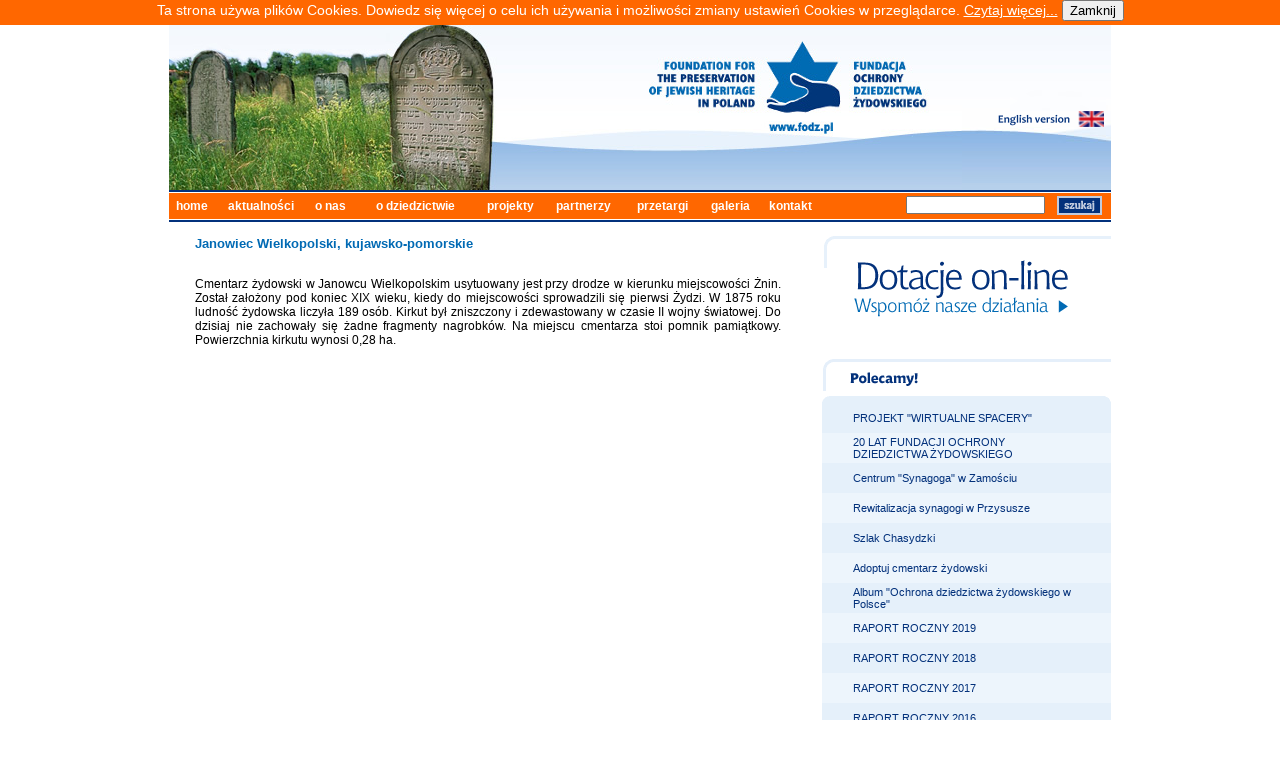

--- FILE ---
content_type: text/html
request_url: https://fodz.pl/?d=10&id=391&l=pl
body_size: 4273
content:
<!DOCTYPE html PUBLIC "-//W3C//DTD XHTML 1.0 Transitional//EN" "http://www.w3.org/TR/xhtml1/DTD/xhtml1-transitional.dtd">
<html xmlns="http://www.w3.org/1999/xhtml">
<head>
<meta http-equiv="Content-Type" content="text/html; charset=utf-8" />
<title>Fundacja Ochrony Dziedzictwa Żydowskiego</title>
<link href="gfx/skin.css" rel="stylesheet" type="text/css" />




<script type="text/JavaScript">
<!--
function wybierzWoj(w) {
  var woj = document.cmentarze_unikat.woj;
  woj.options[w].selected = true;
  }
  
function czyscSzukaj(AInput)
{
    if (AInput.value == 'wpisz słowo kluczowe') {
        AInput.value = '';
    }
    return true;
}

function czyscEmail(AInput)
{
    if (AInput.value == 'Twój e-mail') {
        AInput.value = '';
    }
    return true;
}


//-->
</script>

<script type="text/javascript">
var gaJsHost = (("https:" == document.location.protocol) ? "https://ssl." : "http://www.");
document.write(unescape("%3Cscript src='" + gaJsHost + "google-analytics.com/ga.js' type='text/javascript'%3E%3C/script%3E"));
</script>
<script type="text/javascript">
try {
var pageTracker = _gat._getTracker("UA-5826752-2");
pageTracker._trackPageview();
} catch(err) {}</script>


</head>

<body>
<script type="text/JavaScript">


function info_cookie(){
                 document.cookie = 'info_cookie=1';
                 document.getElementById('panel_cookie').style.display='none';             
              }
</script>			  
<div id="panel_cookie" style="height:25px; font-size: 14px; color: rgb(255, 255, 255); background:#FF6700; text-align: center;">Ta strona używa plików Cookies. Dowiedz się więcej o celu ich używania i możliwości zmiany ustawień Cookies w przeglądarce. <a style="color: white; text-decoration: underline; " href="cookie.html" >Czytaj więcej...</a>	<input id="ukryj" type="button" onclick="info_cookie();" value="Zamknij"></input> </div>
<a name="up" id="up"></a>
<table width="942" border="0" align="center" cellpadding="0" cellspacing="0">
  <tr>
    <td width="942" height="165"><table width="942" border="0" cellspacing="0" cellpadding="0">
      <tr>
        <td width="352" height="165" rowspan="3"><img name="img_baza_cmentarzy" src="gfx/img_baza_cmentarzy.jpg" width="352" height="165" border="0" id="img_homepage" alt="" /></td>
        <td width="441" height="165" rowspan="3"><img name="head_logo" src="gfx/head_logo.jpg" width="441" height="165" border="0" id="head_logo" alt="" /></td>
        <td><img name="head_up_lang" src="gfx/head_up_lang.jpg" width="149" height="86" border="0" id="head_up_lang" alt="" /></td>
      </tr>
      <tr>
        <td><a href="http://fodz.pl/?d=10&id=391&l=en"><img name="head_lang" src="gfx/head_lang_pl.gif" width="142" height="16" border="0" id="head_lang" alt="" /></a><img name="head_rght_lang" src="gfx/head_rght_lang.jpg" width="7" height="16" border="0" id="head_rght_lang" alt="" /></td>
      </tr>
      <tr>
        <td><img name="head_dwn_lang" src="gfx/head_dwn_lang.jpg" width="149" height="63" border="0" id="head_dwn_lang" alt="" /></td>
      </tr>
    </table></td>
  </tr>
  <tr>
    <td width="942" height="2" bgcolor="#03317C"><img src="gfx/spacer.gif" width="1" height="1" /></td>
  </tr>
  <tr>
    <td width="942" height="1" bgcolor="#FFFFFF"><img src="gfx/spacer.gif" width="1" height="1" /></td>
  </tr>
  <tr>
            <td width="942" height="26" bgcolor="#FF6700"><table width="937" height="26" border="0" cellpadding="0" cellspacing="0">
      <tr>
        <td width="45" class="mn2"><a href="?d=1&amp;l=pl" class="menu">home</a></td>
        <td width="89" class="mn2"><a href="?d=2&amp;l=pl" class="menu">aktualności</a></td>
        <td width="46" class="mn2"><a href="?d=3&amp;l=pl" class="menu">o nas</a> </td>
        <td width="117" class="mn2"><a href="?d=4&amp;l=pl" class="menu">o dziedzictwie</a> </td>
        <td width="66" class="mn2"><a href="?d=5&amp;l=pl" class="menu">projekty</a></td>
        <td width="76" class="mn2"><a href="?d=6&amp;l=pl" class="menu">partnerzy</a></td>
                <td width="76" class="mn2"><a href="?d=20&amp;l=pl" class="menu">przetargi</a></td>
        <td width="55" class="mn2"><a href="?d=8&amp;l=pl" class="menu">galeria</a></td>
        <td width="59" class="mn2"><a href="?d=9&amp;l=pl" class="menu">kontakt</a></td>
        <td width="271" align="right" valign="middle" class="menu"><table width="200" height="19" border="0" cellpadding="0" cellspacing="0">
          <form id="szukaj" name="szukaj" method="post" action="?d=12&l=pl">
                  <tr>
            <td><input name="fraza" type="text" class="input" /></td>
            <td><input type="image" name="szukaj" src="gfx/btn_szukaj_pl.gif" /></td>
          </tr>
                  </form>
        </table></td>
      </tr>
    </table></td>
        
          </tr>
  <tr>
    <td width="942" height="1" bgcolor="#FFFFFF"><img src="gfx/spacer.gif" width="1" height="1" /></td>
  </tr>
  <tr>
    <td width="942" height="2" bgcolor="#03317C"><img src="gfx/spacer.gif" width="1" height="2" /></td>
  </tr>
  <tr>
    <td><table width="942" border="0" cellspacing="0" cellpadding="0">
              <tr>
        <td width="26">&nbsp;</td>
        <td width="586">&nbsp;</td>
        <td width="41">&nbsp;</td>
        <td width="289">&nbsp;</td>
      </tr>
      <tr>
        <td width="26">&nbsp;</td>
        <td width="586" valign="top">
                
<span class="titleaktualnosci">
Janowiec Wielkopolski, kujawsko-pomorskie</span><br /><br />
<p align="justify">Cmentarz żydowski w Janowcu Wielkopolskim usytuowany jest przy drodze w kierunku miejscowości Żnin. Został założony pod koniec XIX wieku, kiedy do miejscowości sprowadzili się pierwsi Żydzi. W 1875 roku ludność żydowska liczyła 189 os&oacute;b. Kirkut był zniszczony i zdewastowany w czasie II wojny światowej. Do dzisiaj nie zachowały się żadne fragmenty nagrobk&oacute;w. Na miejscu cmentarza stoi pomnik pamiątkowy. Powierzchnia kirkutu wynosi 0,28 ha.</p>                </td>
        <td width="41">&nbsp;</td>
        <td width="289" valign="top">
		
		<a href="?d=16&l=pl"><img src="gfx/dotacja_on_line_pl.gif" alt="Dotacje on-line" width="289" height="81" border="0" /></a>
		<br/>
		<br/>
		<br/>
		<br/>
		<img src="gfx/polecamy_pl.gif" alt="Polecamy" width="289" height="32" class="polecamy" /><br />
          <table width="289" border="0" cellpadding="0" cellspacing="0" bgcolor="#E5F0FA">
            <tr>
              <td width="31"><img src="gfx/up_sq1.gif" width="7" height="7" /></td>
              <td><img src="gfx/spacer.gif" width="1" height="1" /></td>
              <td width="31" align="right"><img src="gfx/up_sq2.gif" width="7" height="7" /></td>
            </tr>
            
                        
                                <tr>
                  <td width="31">&nbsp;</td>
                  <td height="30"><a href="https://www.synagogues-fodz.com/pl" class="linkpolecamy">PROJEKT "WIRTUALNE SPACERY"</a></td>
                  <td width="31">&nbsp;</td>
                  </tr>
                                
                                <tr>
                  <td width="31" class="slctcell" >&nbsp;</td>
                  <td height="30" class="slctcell" ><a href="https://fodz.pl/Broszura_20_lat_FODZ_SCREEN.pdf" class="linkpolecamy">20 LAT FUNDACJI OCHRONY DZIEDZICTWA ŻYDOWSKIEGO</a></td>
                  <td width="31" class="slctcell" >&nbsp;</td>
                  </tr>
                                
                                <tr>
                  <td width="31">&nbsp;</td>
                  <td height="30"><a href="http://fodz.pl/ZAMOSC/?d=1&l=pl" class="linkpolecamy">Centrum "Synagoga" w Zamościu</a></td>
                  <td width="31">&nbsp;</td>
                  </tr>
                                
                                <tr>
                  <td width="31" class="slctcell" >&nbsp;</td>
                  <td height="30" class="slctcell" ><a href="http://fodz.pl/?d=5&id=93&l=pl" class="linkpolecamy">Rewitalizacja synagogi w Przysusze</a></td>
                  <td width="31" class="slctcell" >&nbsp;</td>
                  </tr>
                                
                                <tr>
                  <td width="31">&nbsp;</td>
                  <td height="30"><a href="http://fodz.pl/?d=5&id=32&l=pl" class="linkpolecamy">Szlak Chasydzki</a></td>
                  <td width="31">&nbsp;</td>
                  </tr>
                                
                                <tr>
                  <td width="31" class="slctcell" >&nbsp;</td>
                  <td height="30" class="slctcell" ><a href="http://fodz.pl/?d=5&id=101&l=pl" class="linkpolecamy">Adoptuj cmentarz żydowski</a></td>
                  <td width="31" class="slctcell" >&nbsp;</td>
                  </tr>
                                
                                <tr>
                  <td width="31">&nbsp;</td>
                  <td height="30"><a href="http://fodz.pl/download/album_fodz_www.pdf" class="linkpolecamy">Album "Ochrona dziedzictwa żydowskiego w Polsce"</a></td>
                  <td width="31">&nbsp;</td>
                  </tr>
                                
                                <tr>
                  <td width="31" class="slctcell" >&nbsp;</td>
                  <td height="30" class="slctcell" ><a href="" class="linkpolecamy">RAPORT ROCZNY 2019</a></td>
                  <td width="31" class="slctcell" >&nbsp;</td>
                  </tr>
                                
                                <tr>
                  <td width="31">&nbsp;</td>
                  <td height="30"><a href="http://fodz.pl/download/RAPORT_FOD%C5%BB_2018_.pdf" class="linkpolecamy">RAPORT ROCZNY 2018</a></td>
                  <td width="31">&nbsp;</td>
                  </tr>
                                
                                <tr>
                  <td width="31" class="slctcell" >&nbsp;</td>
                  <td height="30" class="slctcell" ><a href="http://fodz.pl/download/FODZ%20Annual_Report_2017.pdf" class="linkpolecamy">RAPORT ROCZNY 2017</a></td>
                  <td width="31" class="slctcell" >&nbsp;</td>
                  </tr>
                                
                                <tr>
                  <td width="31">&nbsp;</td>
                  <td height="30"><a href="http://fodz.pl/download/FODZ_raport_2016.pdf" class="linkpolecamy">RAPORT ROCZNY 2016</a></td>
                  <td width="31">&nbsp;</td>
                  </tr>
                                
                                <tr>
                  <td width="31" class="slctcell" >&nbsp;</td>
                  <td height="30" class="slctcell" ><a href="http://fodz.pl/download/FODZ_raport_2015.pdf" class="linkpolecamy">RAPORT ROCZNY 2015</a></td>
                  <td width="31" class="slctcell" >&nbsp;</td>
                  </tr>
                                
                                <tr>
                  <td width="31">&nbsp;</td>
                  <td height="30"><a href="http://fodz.pl/download/FODZ_annual_2014.pdf" class="linkpolecamy">RAPORT ROCZNY 2014</a></td>
                  <td width="31">&nbsp;</td>
                  </tr>
                                
                                <tr>
                  <td width="31" class="slctcell" >&nbsp;</td>
                  <td height="30" class="slctcell" ><a href="http://fodz.pl/?d=5&id=88&l=pl" class="linkpolecamy">Rewitalizacja zespołu synagogalnego w Kraśniku</a></td>
                  <td width="31" class="slctcell" >&nbsp;</td>
                  </tr>
                                
                                <tr>
                  <td width="31">&nbsp;</td>
                  <td height="30"><a href="http://fodz.pl/download/e-album_Dziedzictwo_2017.pdf" class="linkpolecamy">Album "Ochrona Dziedzictwa Żydowskiego w Polsce" t. II</a></td>
                  <td width="31">&nbsp;</td>
                  </tr>
                                
                                <tr>
                  <td width="31" class="slctcell" >&nbsp;</td>
                  <td height="30" class="slctcell" ><a href="http://fodz.pl/PP/?d=1&l=pl" class="linkpolecamy">Program edukacyjny "Przywróćmy Pamięć" </a></td>
                  <td width="31" class="slctcell" >&nbsp;</td>
                  </tr>
                                
                                <tr>
                  <td width="31">&nbsp;</td>
                  <td height="30"><a href="http://fodz.pl/download/dobre_praktyki_2016_web.pdf" class="linkpolecamy">Dobre Praktyki Przywróćmy Pamięć 2015-2016</a></td>
                  <td width="31">&nbsp;</td>
                  </tr>
                                
                                <tr>
                  <td width="31" class="slctcell" >&nbsp;</td>
                  <td height="30" class="slctcell" ><a href="http://fodz.pl/?d=5&id=79&l=pl" class="linkpolecamy">Monitoring antysemityzmu w Polsce</a></td>
                  <td width="31" class="slctcell" >&nbsp;</td>
                  </tr>
                                                
            <tr>
              <td width="31"><img src="gfx/dwn_sq1.gif" width="7" height="7" /></td>
              <td><img src="gfx/spacer.gif" width="1" height="1" /></td>
              <td width="31" align="right"><img src="gfx/dwn_sq2.gif" width="7" height="7" /></td>
            </tr>
          </table>
          <br />
          <br />
          <table width="289" border="0" cellpadding="0" cellspacing="0" bgcolor="#E5F0FA">
            <tr>
              <td width="31"><img src="gfx/up_sq1.gif" width="7" height="7" /></td>
              <td colspan="2"><img src="gfx/spacer.gif" width="1" height="1" /></td>
              <td width="31" align="right"><img src="gfx/up_sq2.gif" width="7" height="7" /></td>
            </tr>
                        <form id="cmentarze" name="cmentarze" method="post" action="?d=10&l=pl">
            <tr>
              <td width="31">&nbsp;</td>
              <td height="50" colspan="2"><a href='http://fodz.pl/?d=10&l=pl'><img src="gfx/txt_baza_cmentarzy_pl.gif" alt="Baza cmentarzy" vspace="15" border='0'/></a><br /></td>
              <td width="31">&nbsp;</td>
            </tr>
            <tr>
              <td width="31">&nbsp;</td>
                                        <td height="30" colspan="2">
                
                                <select name="woj" id="woj" class="selwoj">
                  <option value="0">wybierz województwo</option>
                                  <option value="1">dolnośląskie</option><option value="2">kujawsko-pomorskie</option><option value="3">lubelskie</option><option value="4">lubuskie</option><option value="5">łódzkie</option><option value="6">małopolskie</option><option value="7">mazowieckie</option><option value="8">opolskie</option><option value="9">podkarpackie</option><option value="10">podlaskie</option><option value="11">pomorskie</option><option value="12">śląskie</option><option value="13">świętokrzyskie</option><option value="14">warmińsko-mazurskie</option><option value="15">wielkopolskie</option><option value="16">zachodnio-pomorskie</option>                </select>
                                
                <br />
                <br />              </td>
              <td width="31">&nbsp;</td>
            </tr>                                     <tr>
              
                          <td width="31">&nbsp;</td>
              <td height="30" colspan="2"><input name="fraza" type="text" class="selwoj2" value="wpisz słowo kluczowe" onfocus="return czyscSzukaj(this);" />
                <br />
                <br /></td>
              <td width="31">&nbsp;</td>
            </tr>
            <tr>
              <td width="31" height="30">&nbsp;</td>
              <td height="30"><input type="image" name="szukaj" src="gfx/pasek_wyszukaj_pl.gif" /></td>
              <td height="30" align="right"><a href="?d=10&l=pl" class="wiecejopcji">więcej opcji »</a></td>
              <td width="31" height="30">&nbsp;</td>
            </tr>
            <tr></form>
              <tr><td width="31"><img src="gfx/dwn_sq1.gif" width="7" height="7" /></td>
              <td colspan="2"><img src="gfx/spacer.gif" width="1" height="1" /></td>
              <td width="31" align="right"><img src="gfx/dwn_sq2.gif" width="7" height="7" /></td>
            </tr>
          </table>
                  
                                    
          <br />
          <br />
                  
                  
                                    
                  
                  
          <table width="289" border="0" cellpadding="0" cellspacing="0" bgcolor="#E5F0FA">
            <tr>
              <td width="31"><img src="gfx/up_sq1.gif" width="7" height="7" /></td>
              <td width="227"><img src="gfx/spacer.gif" width="1" height="1" /></td>
              <td width="31" align="right"><img src="gfx/up_sq2.gif" width="7" height="7" /></td>
            </tr>
            <form id="form2" name="form2" method="post" action="">
              <tr>
                <td width="31">&nbsp;</td>
                <td width="227" height="50"><img src="gfx/txt_galeria_pl.gif" alt="Galeria" width="46" height="12" vspace="15" /><br /></td>
                <td width="31">&nbsp;</td>
              </tr>
              <tr>
                <td width="31">&nbsp;</td>
                <td width="227"><table width="227" border="0" cellspacing="0" cellpadding="0">
                                  <tr>
                  <td align="left" valign="bottom">
                                          <a href="?d=8&id=390&l=pl">
                                          <img src="../pics/11892w.jpg" border="0" />
                                          </a>
                                          </td><td align="left" valign="bottom">
                                          <a href="?d=8&id=389&l=pl">
                                          <img src="../pics/11885w.jpg" border="0" />
                                          </a>
                                          </td><td align="left" valign="bottom">
                                          <a href="?d=8&id=388&l=pl">
                                          <img src="../pics/11883w.jpg" border="0" />
                                          </a>
                                          </td>                                  </tr>
                </table>
                  <br />                </td>
                <td width="31">&nbsp;</td>
              </tr>
              <tr>
                <td width="31">&nbsp;</td>
                <td width="227" align="right"><a href="?d=8&l=pl" class="wiecejopcji">więcej »</a><br />
                    <br /></td>
                <td width="31">&nbsp;</td>
              </tr>
            </form>
            <tr>
              <td width="31"><img src="gfx/dwn_sq1.gif" width="7" height="7" /></td>
              <td width="227"><img src="gfx/spacer.gif" width="1" height="1" /></td>
              <td width="31" align="right"><img src="gfx/dwn_sq2.gif" width="7" height="7" /></td>
            </tr>
          </table>
          <br />
          <br />
          <table width="289" border="0" cellpadding="0" cellspacing="0" bgcolor="#E5F0FA">
            <tr>
              <td width="31"><img src="gfx/up_sq1.gif" width="7" height="7" /></td>
              <td colspan="2"><img src="gfx/spacer.gif" width="1" height="1" /></td>
              <td width="10" align="right"><img src="gfx/up_sq2.gif" width="7" height="7" /></td>
            </tr>
            <form id="form2" name="form2" method="post" action="?d=13&l=pl">
              <tr>
                <td width="31">&nbsp;</td>
                <td height="30" colspan="2"><img src="gfx/txt_newsletter_pl.gif" alt="Newsletter" width="70" height="12" /></td>
                <td width="10">&nbsp;</td>
              </tr>
              <tr>
                <td width="31">&nbsp;</td>
                <td height="40" colspan="2" class="newstxt">Podaj swój adres e-mail, aby otrzymywać informacje i zaproszenia na imprezy</td>
                <td width="10">&nbsp;</td>
              </tr>

              <tr>
                <td width="31" height="30">&nbsp;</td>
                <td width="149" height="30"><a href="#">
                  <input name="adres" type="text" class="inputnewsletter" value="Twój e-mail"  onfocus="return czyscEmail(this);" />
                </a></td>
                <td width="99" height="30" align="left"><input name="" type="image" src="gfx/btn_zapisz_sie_pl.gif" /></td>
                <td width="10" height="30">&nbsp;</td>
              </tr>
            </form>
            <tr>
              <td width="31"><img src="gfx/dwn_sq1.gif" width="7" height="7" /></td>
              <td colspan="2"><img src="gfx/spacer.gif" width="1" height="1" /></td>
              <td width="10" align="right"><img src="gfx/dwn_sq2.gif" width="7" height="7" /></td>
            </tr>
          </table>
                  
         </td>
        </tr>

    </table></td>
  </tr>
  <tr>
    <td><table width="942" border="0" cellspacing="0" cellpadding="0">
      <tr>
        <td colspan="3"><img name="dwn1" src="gfx/dwn1.jpg" width="942" height="110" border="0" id="dwn1" alt="" /></td>
      </tr>
      <tr>
        <td width="24" height="15"><img name="dwn2" src="gfx/dwn2.jpg" width="24" height="15" border="0" id="dwn2" alt="" /></td>
        <td height="15"><a href="#up"><img src="gfx/dwn_arrow.gif" width="19" height="15" border="0" /></a></td>
        <td height="15"><img name="dwn3" src="gfx/dwn3.jpg" width="899" height="15" border="0" id="dwn3" alt="" /></td>
      </tr>
      <tr>
        <td colspan="3"><img name="dwn4" src="gfx/dwn4.jpg" width="942" height="21" border="0" id="dwn4" alt="" /></td>
      </tr>
    </table></td>
  </tr>
  <tr>
    <td><table width="942" border="0" cellspacing="0" cellpadding="0">
            <tr>
       <td width="26">&nbsp;</td>
       <td width="586" height="50" valign="middle"><img src="gfx/copyright.gif" alt="copy" width="228" height="10" /></td>
       <td width="41">&nbsp;</td>
       <td width="289" align="right"><a href="http://www.sha.pl" target="_blank" id="created"></a></td>
     </tr>
    </table></td>
  </tr>
   

</table>
</body>
</html>
